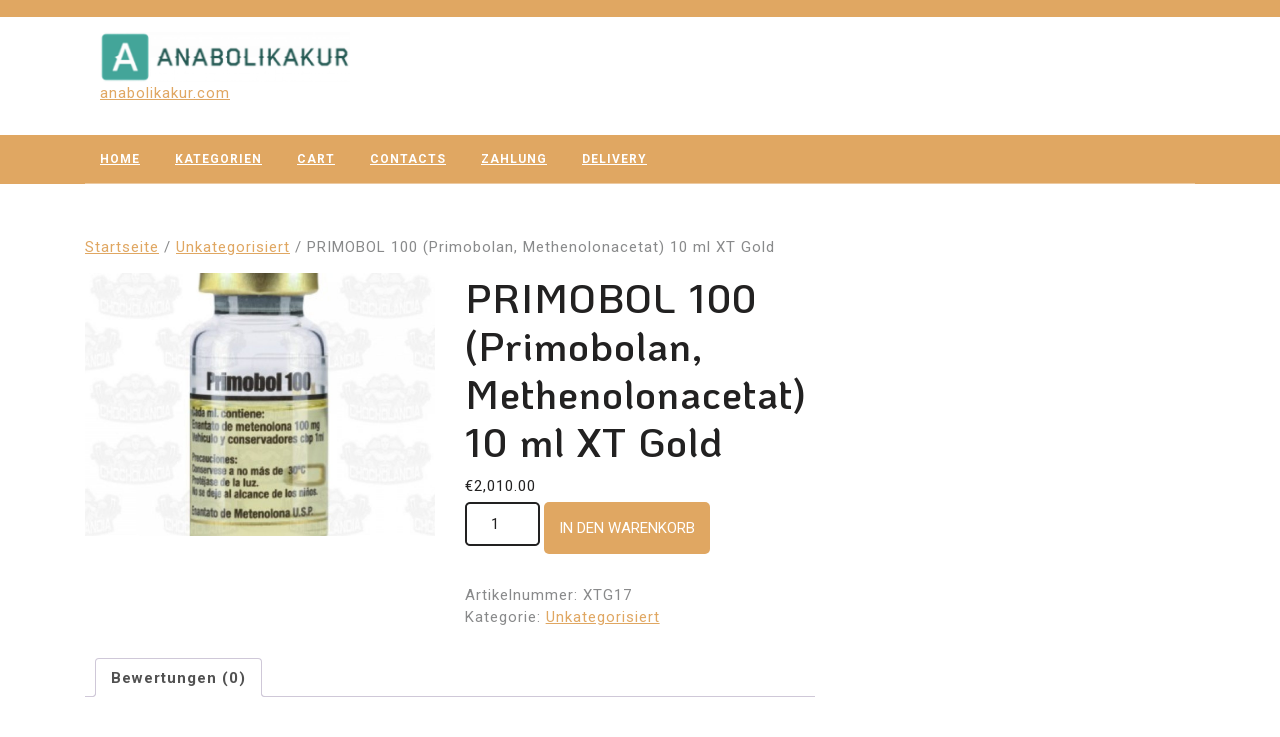

--- FILE ---
content_type: text/html; charset=UTF-8
request_url: https://anabolikakur.com/product/primobol-100-primobolan-methenolonacetat-10-ml-xt-gold/
body_size: 12282
content:
<!DOCTYPE html>
<html lang="de">
<head>
  <meta charset="UTF-8">
  <meta name="viewport" content="width=device-width">
  <meta name='robots' content='index, follow, max-image-preview:large, max-snippet:-1, max-video-preview:-1' />

	<title>PRIMOBOL 100 (Primobolan, Methenolonacetat) 10 ml XT Gold kaufen im Deutschlandpreis 2010.00 Euro</title>
	<meta name="description" content="PRIMOBOL 100 (Primobolan, Methenolonacetat) 10 ml XT Gold Deutschland kaufen ⭐️ PRIMOBOL 100 (Primobolan, Methenolonacetat) 10 ml XT Gold Preis von 2010.00 Euro ☝ Anweisung zur Droge ⭐ Dosierung ⭐ Eine Qualitätsgarantie" />
	<link rel="canonical" href="https://anabolikakur.com/product/primobol-100-primobolan-methenolonacetat-10-ml-xt-gold/" />
	<meta property="og:locale" content="de_DE" />
	<meta property="og:type" content="article" />
	<meta property="og:title" content="PRIMOBOL 100 (Primobolan, Methenolonacetat) 10 ml XT Gold kaufen im Deutschlandpreis 2010.00 Euro" />
	<meta property="og:description" content="PRIMOBOL 100 (Primobolan, Methenolonacetat) 10 ml XT Gold Deutschland kaufen ⭐️ PRIMOBOL 100 (Primobolan, Methenolonacetat) 10 ml XT Gold Preis von 2010.00 Euro ☝ Anweisung zur Droge ⭐ Dosierung ⭐ Eine Qualitätsgarantie" />
	<meta property="og:url" content="https://anabolikakur.com/product/primobol-100-primobolan-methenolonacetat-10-ml-xt-gold/" />
	<meta property="og:site_name" content="anabolikakur.com" />
	<meta property="article:modified_time" content="2024-06-03T10:00:48+00:00" />
	<meta property="og:image" content="https://anabolikakur.com/wp-content/uploads/2024/06/primobol-100-xt-gold-chocholandia-ciclos-o-anabolicos-anabolicos-aumentar-masa-muscular-aumentar-volumen-primobolan-metenolona-acetato-xt-gold-600x315w.jpg" />
	<meta property="og:image:width" content="600" />
	<meta property="og:image:height" content="315" />
	<meta property="og:image:type" content="image/jpeg" />
	<meta name="twitter:card" content="summary_large_image" />


<link rel='dns-prefetch' href='//fonts.googleapis.com' />
<link rel='stylesheet' id='wp-block-library-css' href='https://anabolikakur.com/wp-includes/css/dist/block-library/style.min.css' type='text/css' media='all' />
<style id='wp-block-library-theme-inline-css' type='text/css'>
.wp-block-audio :where(figcaption){color:#555;font-size:13px;text-align:center}.is-dark-theme .wp-block-audio :where(figcaption){color:#ffffffa6}.wp-block-audio{margin:0 0 1em}.wp-block-code{border:1px solid #ccc;border-radius:4px;font-family:Menlo,Consolas,monaco,monospace;padding:.8em 1em}.wp-block-embed :where(figcaption){color:#555;font-size:13px;text-align:center}.is-dark-theme .wp-block-embed :where(figcaption){color:#ffffffa6}.wp-block-embed{margin:0 0 1em}.blocks-gallery-caption{color:#555;font-size:13px;text-align:center}.is-dark-theme .blocks-gallery-caption{color:#ffffffa6}:root :where(.wp-block-image figcaption){color:#555;font-size:13px;text-align:center}.is-dark-theme :root :where(.wp-block-image figcaption){color:#ffffffa6}.wp-block-image{margin:0 0 1em}.wp-block-pullquote{border-bottom:4px solid;border-top:4px solid;color:currentColor;margin-bottom:1.75em}.wp-block-pullquote cite,.wp-block-pullquote footer,.wp-block-pullquote__citation{color:currentColor;font-size:.8125em;font-style:normal;text-transform:uppercase}.wp-block-quote{border-left:.25em solid;margin:0 0 1.75em;padding-left:1em}.wp-block-quote cite,.wp-block-quote footer{color:currentColor;font-size:.8125em;font-style:normal;position:relative}.wp-block-quote.has-text-align-right{border-left:none;border-right:.25em solid;padding-left:0;padding-right:1em}.wp-block-quote.has-text-align-center{border:none;padding-left:0}.wp-block-quote.is-large,.wp-block-quote.is-style-large,.wp-block-quote.is-style-plain{border:none}.wp-block-search .wp-block-search__label{font-weight:700}.wp-block-search__button{border:1px solid #ccc;padding:.375em .625em}:where(.wp-block-group.has-background){padding:1.25em 2.375em}.wp-block-separator.has-css-opacity{opacity:.4}.wp-block-separator{border:none;border-bottom:2px solid;margin-left:auto;margin-right:auto}.wp-block-separator.has-alpha-channel-opacity{opacity:1}.wp-block-separator:not(.is-style-wide):not(.is-style-dots){width:100px}.wp-block-separator.has-background:not(.is-style-dots){border-bottom:none;height:1px}.wp-block-separator.has-background:not(.is-style-wide):not(.is-style-dots){height:2px}.wp-block-table{margin:0 0 1em}.wp-block-table td,.wp-block-table th{word-break:normal}.wp-block-table :where(figcaption){color:#555;font-size:13px;text-align:center}.is-dark-theme .wp-block-table :where(figcaption){color:#ffffffa6}.wp-block-video :where(figcaption){color:#555;font-size:13px;text-align:center}.is-dark-theme .wp-block-video :where(figcaption){color:#ffffffa6}.wp-block-video{margin:0 0 1em}:root :where(.wp-block-template-part.has-background){margin-bottom:0;margin-top:0;padding:1.25em 2.375em}
</style>
<link rel='stylesheet' id='wpforms-gutenberg-form-selector-css' href='https://anabolikakur.com/wp-content/plugins/wpforms-lite/assets/css/wpforms-full.min.css' type='text/css' media='all' />
<style id='classic-theme-styles-inline-css' type='text/css'>
/*! This file is auto-generated */
.wp-block-button__link{color:#fff;background-color:#32373c;border-radius:9999px;box-shadow:none;text-decoration:none;padding:calc(.667em + 2px) calc(1.333em + 2px);font-size:1.125em}.wp-block-file__button{background:#32373c;color:#fff;text-decoration:none}
</style>
<style id='global-styles-inline-css' type='text/css'>
:root{--wp--preset--aspect-ratio--square: 1;--wp--preset--aspect-ratio--4-3: 4/3;--wp--preset--aspect-ratio--3-4: 3/4;--wp--preset--aspect-ratio--3-2: 3/2;--wp--preset--aspect-ratio--2-3: 2/3;--wp--preset--aspect-ratio--16-9: 16/9;--wp--preset--aspect-ratio--9-16: 9/16;--wp--preset--color--black: #000000;--wp--preset--color--cyan-bluish-gray: #abb8c3;--wp--preset--color--white: #ffffff;--wp--preset--color--pale-pink: #f78da7;--wp--preset--color--vivid-red: #cf2e2e;--wp--preset--color--luminous-vivid-orange: #ff6900;--wp--preset--color--luminous-vivid-amber: #fcb900;--wp--preset--color--light-green-cyan: #7bdcb5;--wp--preset--color--vivid-green-cyan: #00d084;--wp--preset--color--pale-cyan-blue: #8ed1fc;--wp--preset--color--vivid-cyan-blue: #0693e3;--wp--preset--color--vivid-purple: #9b51e0;--wp--preset--gradient--vivid-cyan-blue-to-vivid-purple: linear-gradient(135deg,rgba(6,147,227,1) 0%,rgb(155,81,224) 100%);--wp--preset--gradient--light-green-cyan-to-vivid-green-cyan: linear-gradient(135deg,rgb(122,220,180) 0%,rgb(0,208,130) 100%);--wp--preset--gradient--luminous-vivid-amber-to-luminous-vivid-orange: linear-gradient(135deg,rgba(252,185,0,1) 0%,rgba(255,105,0,1) 100%);--wp--preset--gradient--luminous-vivid-orange-to-vivid-red: linear-gradient(135deg,rgba(255,105,0,1) 0%,rgb(207,46,46) 100%);--wp--preset--gradient--very-light-gray-to-cyan-bluish-gray: linear-gradient(135deg,rgb(238,238,238) 0%,rgb(169,184,195) 100%);--wp--preset--gradient--cool-to-warm-spectrum: linear-gradient(135deg,rgb(74,234,220) 0%,rgb(151,120,209) 20%,rgb(207,42,186) 40%,rgb(238,44,130) 60%,rgb(251,105,98) 80%,rgb(254,248,76) 100%);--wp--preset--gradient--blush-light-purple: linear-gradient(135deg,rgb(255,206,236) 0%,rgb(152,150,240) 100%);--wp--preset--gradient--blush-bordeaux: linear-gradient(135deg,rgb(254,205,165) 0%,rgb(254,45,45) 50%,rgb(107,0,62) 100%);--wp--preset--gradient--luminous-dusk: linear-gradient(135deg,rgb(255,203,112) 0%,rgb(199,81,192) 50%,rgb(65,88,208) 100%);--wp--preset--gradient--pale-ocean: linear-gradient(135deg,rgb(255,245,203) 0%,rgb(182,227,212) 50%,rgb(51,167,181) 100%);--wp--preset--gradient--electric-grass: linear-gradient(135deg,rgb(202,248,128) 0%,rgb(113,206,126) 100%);--wp--preset--gradient--midnight: linear-gradient(135deg,rgb(2,3,129) 0%,rgb(40,116,252) 100%);--wp--preset--font-size--small: 13px;--wp--preset--font-size--medium: 20px;--wp--preset--font-size--large: 36px;--wp--preset--font-size--x-large: 42px;--wp--preset--font-family--inter: "Inter", sans-serif;--wp--preset--font-family--cardo: Cardo;--wp--preset--spacing--20: 0.44rem;--wp--preset--spacing--30: 0.67rem;--wp--preset--spacing--40: 1rem;--wp--preset--spacing--50: 1.5rem;--wp--preset--spacing--60: 2.25rem;--wp--preset--spacing--70: 3.38rem;--wp--preset--spacing--80: 5.06rem;--wp--preset--shadow--natural: 6px 6px 9px rgba(0, 0, 0, 0.2);--wp--preset--shadow--deep: 12px 12px 50px rgba(0, 0, 0, 0.4);--wp--preset--shadow--sharp: 6px 6px 0px rgba(0, 0, 0, 0.2);--wp--preset--shadow--outlined: 6px 6px 0px -3px rgba(255, 255, 255, 1), 6px 6px rgba(0, 0, 0, 1);--wp--preset--shadow--crisp: 6px 6px 0px rgba(0, 0, 0, 1);}:where(.is-layout-flex){gap: 0.5em;}:where(.is-layout-grid){gap: 0.5em;}body .is-layout-flex{display: flex;}.is-layout-flex{flex-wrap: wrap;align-items: center;}.is-layout-flex > :is(*, div){margin: 0;}body .is-layout-grid{display: grid;}.is-layout-grid > :is(*, div){margin: 0;}:where(.wp-block-columns.is-layout-flex){gap: 2em;}:where(.wp-block-columns.is-layout-grid){gap: 2em;}:where(.wp-block-post-template.is-layout-flex){gap: 1.25em;}:where(.wp-block-post-template.is-layout-grid){gap: 1.25em;}.has-black-color{color: var(--wp--preset--color--black) !important;}.has-cyan-bluish-gray-color{color: var(--wp--preset--color--cyan-bluish-gray) !important;}.has-white-color{color: var(--wp--preset--color--white) !important;}.has-pale-pink-color{color: var(--wp--preset--color--pale-pink) !important;}.has-vivid-red-color{color: var(--wp--preset--color--vivid-red) !important;}.has-luminous-vivid-orange-color{color: var(--wp--preset--color--luminous-vivid-orange) !important;}.has-luminous-vivid-amber-color{color: var(--wp--preset--color--luminous-vivid-amber) !important;}.has-light-green-cyan-color{color: var(--wp--preset--color--light-green-cyan) !important;}.has-vivid-green-cyan-color{color: var(--wp--preset--color--vivid-green-cyan) !important;}.has-pale-cyan-blue-color{color: var(--wp--preset--color--pale-cyan-blue) !important;}.has-vivid-cyan-blue-color{color: var(--wp--preset--color--vivid-cyan-blue) !important;}.has-vivid-purple-color{color: var(--wp--preset--color--vivid-purple) !important;}.has-black-background-color{background-color: var(--wp--preset--color--black) !important;}.has-cyan-bluish-gray-background-color{background-color: var(--wp--preset--color--cyan-bluish-gray) !important;}.has-white-background-color{background-color: var(--wp--preset--color--white) !important;}.has-pale-pink-background-color{background-color: var(--wp--preset--color--pale-pink) !important;}.has-vivid-red-background-color{background-color: var(--wp--preset--color--vivid-red) !important;}.has-luminous-vivid-orange-background-color{background-color: var(--wp--preset--color--luminous-vivid-orange) !important;}.has-luminous-vivid-amber-background-color{background-color: var(--wp--preset--color--luminous-vivid-amber) !important;}.has-light-green-cyan-background-color{background-color: var(--wp--preset--color--light-green-cyan) !important;}.has-vivid-green-cyan-background-color{background-color: var(--wp--preset--color--vivid-green-cyan) !important;}.has-pale-cyan-blue-background-color{background-color: var(--wp--preset--color--pale-cyan-blue) !important;}.has-vivid-cyan-blue-background-color{background-color: var(--wp--preset--color--vivid-cyan-blue) !important;}.has-vivid-purple-background-color{background-color: var(--wp--preset--color--vivid-purple) !important;}.has-black-border-color{border-color: var(--wp--preset--color--black) !important;}.has-cyan-bluish-gray-border-color{border-color: var(--wp--preset--color--cyan-bluish-gray) !important;}.has-white-border-color{border-color: var(--wp--preset--color--white) !important;}.has-pale-pink-border-color{border-color: var(--wp--preset--color--pale-pink) !important;}.has-vivid-red-border-color{border-color: var(--wp--preset--color--vivid-red) !important;}.has-luminous-vivid-orange-border-color{border-color: var(--wp--preset--color--luminous-vivid-orange) !important;}.has-luminous-vivid-amber-border-color{border-color: var(--wp--preset--color--luminous-vivid-amber) !important;}.has-light-green-cyan-border-color{border-color: var(--wp--preset--color--light-green-cyan) !important;}.has-vivid-green-cyan-border-color{border-color: var(--wp--preset--color--vivid-green-cyan) !important;}.has-pale-cyan-blue-border-color{border-color: var(--wp--preset--color--pale-cyan-blue) !important;}.has-vivid-cyan-blue-border-color{border-color: var(--wp--preset--color--vivid-cyan-blue) !important;}.has-vivid-purple-border-color{border-color: var(--wp--preset--color--vivid-purple) !important;}.has-vivid-cyan-blue-to-vivid-purple-gradient-background{background: var(--wp--preset--gradient--vivid-cyan-blue-to-vivid-purple) !important;}.has-light-green-cyan-to-vivid-green-cyan-gradient-background{background: var(--wp--preset--gradient--light-green-cyan-to-vivid-green-cyan) !important;}.has-luminous-vivid-amber-to-luminous-vivid-orange-gradient-background{background: var(--wp--preset--gradient--luminous-vivid-amber-to-luminous-vivid-orange) !important;}.has-luminous-vivid-orange-to-vivid-red-gradient-background{background: var(--wp--preset--gradient--luminous-vivid-orange-to-vivid-red) !important;}.has-very-light-gray-to-cyan-bluish-gray-gradient-background{background: var(--wp--preset--gradient--very-light-gray-to-cyan-bluish-gray) !important;}.has-cool-to-warm-spectrum-gradient-background{background: var(--wp--preset--gradient--cool-to-warm-spectrum) !important;}.has-blush-light-purple-gradient-background{background: var(--wp--preset--gradient--blush-light-purple) !important;}.has-blush-bordeaux-gradient-background{background: var(--wp--preset--gradient--blush-bordeaux) !important;}.has-luminous-dusk-gradient-background{background: var(--wp--preset--gradient--luminous-dusk) !important;}.has-pale-ocean-gradient-background{background: var(--wp--preset--gradient--pale-ocean) !important;}.has-electric-grass-gradient-background{background: var(--wp--preset--gradient--electric-grass) !important;}.has-midnight-gradient-background{background: var(--wp--preset--gradient--midnight) !important;}.has-small-font-size{font-size: var(--wp--preset--font-size--small) !important;}.has-medium-font-size{font-size: var(--wp--preset--font-size--medium) !important;}.has-large-font-size{font-size: var(--wp--preset--font-size--large) !important;}.has-x-large-font-size{font-size: var(--wp--preset--font-size--x-large) !important;}
:where(.wp-block-post-template.is-layout-flex){gap: 1.25em;}:where(.wp-block-post-template.is-layout-grid){gap: 1.25em;}
:where(.wp-block-columns.is-layout-flex){gap: 2em;}:where(.wp-block-columns.is-layout-grid){gap: 2em;}
:root :where(.wp-block-pullquote){font-size: 1.5em;line-height: 1.6;}
</style>
<link rel='stylesheet' id='woocommerce-layout-css' href='https://anabolikakur.com/wp-content/plugins/woocommerce/assets/css/woocommerce-layout.css' type='text/css' media='all' />
<link rel='stylesheet' id='woocommerce-smallscreen-css' href='https://anabolikakur.com/wp-content/plugins/woocommerce/assets/css/woocommerce-smallscreen.css' type='text/css' media='only screen and (max-width: 768px)' />
<link rel='stylesheet' id='woocommerce-general-css' href='https://anabolikakur.com/wp-content/plugins/woocommerce/assets/css/woocommerce.css' type='text/css' media='all' />
<style id='woocommerce-inline-inline-css' type='text/css'>
.woocommerce form .form-row .required { visibility: visible; }
</style>
<link rel='stylesheet' id='woosb-frontend-css' href='https://anabolikakur.com/wp-content/plugins/woo-product-bundle-premium/assets/css/frontend.css' type='text/css' media='all' />
<link rel='stylesheet' id='lawyer-hub-fonts-css' href='//fonts.googleapis.com/css?family=KoHo%3Aital%2Cwght%400%2C200%3B0%2C300%3B0%2C400%3B0%2C500%3B0%2C600%3B0%2C700%3B1%2C200%3B1%2C300%3B1%2C400%3B1%2C500%3B1%2C600%3B1%2C700%7CRoboto%3Aital%2Cwght%400%2C100%3B0%2C300%3B0%2C400%3B0%2C500%3B0%2C700%3B0%2C900%3B1%2C100%3B1%2C300%3B1%2C400%3B1%2C500%3B1%2C700%3B1%2C900' type='text/css' media='all' />
<link rel='stylesheet' id='bootstrap-css-css' href='https://anabolikakur.com/wp-content/themes/lawyer-hub/assets/css/bootstrap.css' type='text/css' media='all' />
<link rel='stylesheet' id='lawyer-hub-style-css' href='https://anabolikakur.com/wp-content/themes/lawyer-hub/style.css' type='text/css' media='all' />
<style id='lawyer-hub-style-inline-css' type='text/css'>
body{max-width: 100%;}#return-to-top{right: 20px;}
</style>
<link rel='stylesheet' id='lawyer-hub-block-style-css' href='https://anabolikakur.com/wp-content/themes/lawyer-hub/assets/css/blocks.css' type='text/css' media='all' />
<link rel='stylesheet' id='fontawesome-css-css' href='https://anabolikakur.com/wp-content/themes/lawyer-hub/assets/css/fontawesome-all.css' type='text/css' media='all' />
<link rel='stylesheet' id='flexible-shipping-free-shipping-css' href='https://anabolikakur.com/wp-content/plugins/flexible-shipping/assets/dist/css/free-shipping.css' type='text/css' media='all' />
<script type="text/javascript" src="https://anabolikakur.com/wp-includes/js/jquery/jquery.min.js" id="jquery-core-js"></script>
<script type="text/javascript" src="https://anabolikakur.com/wp-includes/js/jquery/jquery-migrate.min.js" id="jquery-migrate-js"></script>
<script type="text/javascript" src="https://anabolikakur.com/wp-content/plugins/woocommerce/assets/js/jquery-blockui/jquery.blockUI.min.js" id="jquery-blockui-js" defer="defer" data-wp-strategy="defer"></script>
<script type="text/javascript" id="wc-add-to-cart-js-extra">
/* <![CDATA[ */
var wc_add_to_cart_params = {"ajax_url":"\/wp-admin\/admin-ajax.php","wc_ajax_url":"\/?wc-ajax=%%endpoint%%","i18n_view_cart":"Warenkorb anzeigen","cart_url":"https:\/\/anabolikakur.com\/cart\/","is_cart":"","cart_redirect_after_add":"no"};
/* ]]> */
</script>
<script type="text/javascript" src="https://anabolikakur.com/wp-content/plugins/woocommerce/assets/js/frontend/add-to-cart.min.js" id="wc-add-to-cart-js" defer="defer" data-wp-strategy="defer"></script>
<script type="text/javascript" id="wc-single-product-js-extra">
/* <![CDATA[ */
var wc_single_product_params = {"i18n_required_rating_text":"Bitte w\u00e4hle eine Bewertung","review_rating_required":"yes","flexslider":{"rtl":false,"animation":"slide","smoothHeight":true,"directionNav":false,"controlNav":"thumbnails","slideshow":false,"animationSpeed":500,"animationLoop":false,"allowOneSlide":false},"zoom_enabled":"","zoom_options":[],"photoswipe_enabled":"","photoswipe_options":{"shareEl":false,"closeOnScroll":false,"history":false,"hideAnimationDuration":0,"showAnimationDuration":0},"flexslider_enabled":""};
/* ]]> */
</script>
<script type="text/javascript" src="https://anabolikakur.com/wp-content/plugins/woocommerce/assets/js/frontend/single-product.min.js" id="wc-single-product-js" defer="defer" data-wp-strategy="defer"></script>
<script type="text/javascript" src="https://anabolikakur.com/wp-content/plugins/woocommerce/assets/js/js-cookie/js.cookie.min.js" id="js-cookie-js" defer="defer" data-wp-strategy="defer"></script>
<script type="text/javascript" id="woocommerce-js-extra">
/* <![CDATA[ */
var woocommerce_params = {"ajax_url":"\/wp-admin\/admin-ajax.php","wc_ajax_url":"\/?wc-ajax=%%endpoint%%"};
/* ]]> */
</script>
<script type="text/javascript" src="https://anabolikakur.com/wp-content/plugins/woocommerce/assets/js/frontend/woocommerce.min.js" id="woocommerce-js" defer="defer" data-wp-strategy="defer"></script>
<script type="text/javascript" src="https://anabolikakur.com/wp-content/themes/lawyer-hub/assets/js/lawyer-hub-custom-superfish.js" id="lawyer-hub-custom-scripts-superfish-js"></script>
<script type="text/javascript" src="https://anabolikakur.com/wp-content/themes/lawyer-hub/assets/js/bootstrap.js" id="bootstrap-js-js"></script>
<script type="text/javascript" src="https://anabolikakur.com/wp-content/themes/lawyer-hub/assets/js/lawyer-hub-custom.js" id="lawyer-hub-custom-scripts-js"></script>
<script type="text/javascript" src="https://anabolikakur.com/wp-content/themes/lawyer-hub/assets/js/focus-nav.js" id="lawyer-hub-focus-nav-js"></script>
<link rel="https://api.w.org/" href="https://anabolikakur.com/wp-json/" /><link rel="alternate" title="JSON" type="application/json" href="https://anabolikakur.com/wp-json/wp/v2/product/2417" /><link rel="alternate" title="oEmbed (JSON)" type="application/json+oembed" href="https://anabolikakur.com/wp-json/oembed/1.0/embed?url=https%3A%2F%2Fanabolikakur.com%2Fproduct%2Fprimobol-100-primobolan-methenolonacetat-10-ml-xt-gold%2F" />
<link rel="alternate" title="oEmbed (XML)" type="text/xml+oembed" href="https://anabolikakur.com/wp-json/oembed/1.0/embed?url=https%3A%2F%2Fanabolikakur.com%2Fproduct%2Fprimobol-100-primobolan-methenolonacetat-10-ml-xt-gold%2F&#038;format=xml" />
<style>.pseudo-clearfy-link { color: #008acf; cursor: pointer;}.pseudo-clearfy-link:hover { text-decoration: none;}</style><!-- Fathom - beautiful, simple website analytics -->
<script src="https://cdn.usefathom.com/script.js" data-site="HCJUJEGT" defer></script>
<!-- / Fathom -->            <script type="text/javascript">
                window.helpcrunchSettings = {
  organization: 'store24',
  appId: '8035fbff-a105-4082-b3ab-26004c2a9abc',
};
            </script>

            <script type="text/javascript">
              (function(w,d){var hS=w.helpcrunchSettings;if(!hS||!hS.organization){return;}var widgetSrc='https://embed.helpcrunch.com/sdk.js';w.HelpCrunch=function(){w.HelpCrunch.q.push(arguments)};w.HelpCrunch.q=[];function r(){if (d.querySelector('script[src="' + widgetSrc + '"')) { return; }var s=d.createElement('script');s.async=1;s.type='text/javascript';s.src=widgetSrc;(d.body||d.head).appendChild(s);}if(d.readyState === 'complete'||hS.loadImmediately){r();} else if(w.attachEvent){w.attachEvent('onload',r)}else{w.addEventListener('load',r,false)}})(window, document);
            </script>
            <style type='text/css' media='all'>		img.custom-logo{
		    width: 250px;
		    max-width: 100%;
		}
	</style>	<noscript><style>.woocommerce-product-gallery{ opacity: 1 !important; }</style></noscript>
	
<!-- Schema & Structured Data For WP v1.9.103 - -->
<script type="application/ld+json" class="saswp-schema-markup-output">
[{"@context":"https://schema.org","@graph":[{"@context":"https://schema.org","@type":"SiteNavigationElement","@id":"https://anabolikakur.com/#Menu 1","name":"Home","url":"https://anabolikakur.com/"},{"@context":"https://schema.org","@type":"SiteNavigationElement","@id":"https://anabolikakur.com/#Menu 1","name":"Kategorien","url":"https://anabolikakur.com/==+а"},{"@context":"https://schema.org","@type":"SiteNavigationElement","@id":"https://anabolikakur.com/#Menu 1","name":"injizierbare Steroide","url":"https://anabolikakur.com/product-category/injizierbare-steroide/"},{"@context":"https://schema.org","@type":"SiteNavigationElement","@id":"https://anabolikakur.com/#Menu 1","name":"orale Steroide","url":"https://anabolikakur.com/product-category/orale-steroide/"},{"@context":"https://schema.org","@type":"SiteNavigationElement","@id":"https://anabolikakur.com/#Menu 1","name":"Anti-Östrogen","url":"https://anabolikakur.com/product-category/anti-strogen/"},{"@context":"https://schema.org","@type":"SiteNavigationElement","@id":"https://anabolikakur.com/#Menu 1","name":"Haut","url":"https://anabolikakur.com/product-category/haut/"},{"@context":"https://schema.org","@type":"SiteNavigationElement","@id":"https://anabolikakur.com/#Menu 1","name":"sexuelle Gesundheit","url":"https://anabolikakur.com/product-category/sexuelle-gesundheit/"},{"@context":"https://schema.org","@type":"SiteNavigationElement","@id":"https://anabolikakur.com/#Menu 1","name":"Hormone und Peptide","url":"https://anabolikakur.com/product-category/hormone-und-peptide/"},{"@context":"https://schema.org","@type":"SiteNavigationElement","@id":"https://anabolikakur.com/#Menu 1","name":"Gewichtsverlust","url":"https://anabolikakur.com/product-category/gewichtsverlust/"},{"@context":"https://schema.org","@type":"SiteNavigationElement","@id":"https://anabolikakur.com/#Menu 1","name":"Haarverlust","url":"https://anabolikakur.com/product-category/haarverlust/"},{"@context":"https://schema.org","@type":"SiteNavigationElement","@id":"https://anabolikakur.com/#Menu 1","name":"PCT","url":"https://anabolikakur.com/product-category/pct/"},{"@context":"https://schema.org","@type":"SiteNavigationElement","@id":"https://anabolikakur.com/#Menu 1","name":"Gel","url":"https://anabolikakur.com/product-category/gel/"},{"@context":"https://schema.org","@type":"SiteNavigationElement","@id":"https://anabolikakur.com/#Menu 1","name":"Cart","url":"https://anabolikakur.com/cart/"},{"@context":"https://schema.org","@type":"SiteNavigationElement","@id":"https://anabolikakur.com/#Menu 1","name":"Contacts","url":"https://anabolikakur.com/contacts/"},{"@context":"https://schema.org","@type":"SiteNavigationElement","@id":"https://anabolikakur.com/#Menu 1","name":"Zahlung","url":"https://anabolikakur.com/zahlung/"},{"@context":"https://schema.org","@type":"SiteNavigationElement","@id":"https://anabolikakur.com/#Menu 1","name":"Delivery","url":"https://anabolikakur.com/delivery/"}]},

{"@context":"https://schema.org","@type":"BreadcrumbList","@id":"https://anabolikakur.com/product/primobol-100-primobolan-methenolonacetat-10-ml-xt-gold/#breadcrumb","itemListElement":[{"@type":"ListItem","position":1,"item":{"@id":"https://anabolikakur.com","name":"anabolikakur.com"}},{"@type":"ListItem","position":2,"item":{"@id":"https://anabolikakur.com/shop/","name":"Produkte"}},{"@type":"ListItem","position":3,"item":{"@id":"https://anabolikakur.com/product-category/unkategorisiert/","name":"Unkategorisiert"}},{"@type":"ListItem","position":4,"item":{"@id":"https://anabolikakur.com/product/primobol-100-primobolan-methenolonacetat-10-ml-xt-gold/","name":"PRIMOBOL 100 (Primobolan, Methenolonacetat) 10 ml XT Gold"}}]},

{"@context":"https://schema.org","@type":"Product","@id":"https://anabolikakur.com/product/primobol-100-primobolan-methenolonacetat-10-ml-xt-gold/#Product","url":"https://anabolikakur.com/product/primobol-100-primobolan-methenolonacetat-10-ml-xt-gold/","name":"PRIMOBOL 100 (Primobolan, Methenolonacetat) 10 ml XT Gold","sku":"XTG17","description":"","offers":{"@type":"Offer","availability":"https://schema.org/InStock","price":"2010","priceCurrency":"EUR","url":"https://anabolikakur.com/product/primobol-100-primobolan-methenolonacetat-10-ml-xt-gold/","priceValidUntil":"2025-06-03T07:00:48+00:00"},"mpn":"2417","brand":{"@type":"Brand","name":"anabolikakur.com"},"aggregateRating":{"@type":"AggregateRating","ratingValue":"5","reviewCount":1},"review":[{"@type":"Review","author":{"@type":"Person","name":"admin"},"datePublished":"2024-06-03T10:00:44+03:00","description":"","reviewRating":{"@type":"Rating","bestRating":"5","ratingValue":"5","worstRating":"1"}}],"image":[{"@type":"ImageObject","@id":"https://anabolikakur.com/product/primobol-100-primobolan-methenolonacetat-10-ml-xt-gold/#primaryimage","url":"https://anabolikakur.com/wp-content/uploads/2024/06/primobol-100-xt-gold-chocholandia-ciclos-o-anabolicos-anabolicos-aumentar-masa-muscular-aumentar-volumen-primobolan-metenolona-acetato-xt-gold-600x315w.jpg","width":"1200","height":"900"},{"@type":"ImageObject","url":"https://anabolikakur.com/wp-content/uploads/2024/06/primobol-100-xt-gold-chocholandia-ciclos-o-anabolicos-anabolicos-aumentar-masa-muscular-aumentar-volumen-primobolan-metenolona-acetato-xt-gold-600x315w-1200x720.jpg","width":"1200","height":"720"},{"@type":"ImageObject","url":"https://anabolikakur.com/wp-content/uploads/2024/06/primobol-100-xt-gold-chocholandia-ciclos-o-anabolicos-anabolicos-aumentar-masa-muscular-aumentar-volumen-primobolan-metenolona-acetato-xt-gold-600x315w-1200x675.jpg","width":"1200","height":"675"}]}]
</script>

<style id='wp-fonts-local' type='text/css'>
@font-face{font-family:Inter;font-style:normal;font-weight:300 900;font-display:fallback;src:url('https://anabolikakur.com/wp-content/plugins/woocommerce/assets/fonts/Inter-VariableFont_slnt,wght.woff2') format('woff2');font-stretch:normal;}
@font-face{font-family:Cardo;font-style:normal;font-weight:400;font-display:fallback;src:url('https://anabolikakur.com/wp-content/plugins/woocommerce/assets/fonts/cardo_normal_400.woff2') format('woff2');}
</style>
<link rel="icon" href="https://anabolikakur.com/wp-content/uploads/logos/cropped-logo-9680566-1-32x32.png" sizes="32x32" />
<link rel="icon" href="https://anabolikakur.com/wp-content/uploads/logos/cropped-logo-9680566-1-192x192.png" sizes="192x192" />
<link rel="apple-touch-icon" href="https://anabolikakur.com/wp-content/uploads/logos/cropped-logo-9680566-1-180x180.png" />
<meta name="msapplication-TileImage" content="https://anabolikakur.com/wp-content/uploads/logos/cropped-logo-9680566-1-270x270.png" />
		<style type="text/css" id="wp-custom-css">
			.vmcstyle{
    height: 150px!important;
		width: auto!important;
}		</style>
		</head>

<body class="product-template-default single single-product postid-2417 wp-custom-logo wp-embed-responsive theme-lawyer-hub woocommerce woocommerce-page woocommerce-no-js">



<header role="banner">
	<a class="screen-reader-text skip-link" href="#tp_content">Skip to content</a>
	<div class="header-box">
		
<div class="top-header py-2">
  <div class="container">
    <div class="row">
      <div class="col-lg-8 col-md-8 align-self-center">
              </div>
      <div class="col-lg-4 col-md-4 align-self-center text-md-right text-center">
              </div>
    </div>
  </div>
</div>

<div class="container">
  <div class="headerbox">
    <div class="row">
      <div class="col-lg-4 col-md-12 col-sm-12 align-self-center">
                  <div class="logo mb-md-0 text-center text-lg-left">
            <a href="https://anabolikakur.com/" class="custom-logo-link" rel="home"><img width="1242" height="250" src="https://anabolikakur.com/wp-content/uploads/logos/cropped-logo-9680566.png" class="custom-logo" alt="anabolikakur.com" decoding="async" fetchpriority="high" srcset="https://anabolikakur.com/wp-content/uploads/logos/cropped-logo-9680566.png 1242w, https://anabolikakur.com/wp-content/uploads/logos/cropped-logo-9680566-300x60.png 300w, https://anabolikakur.com/wp-content/uploads/logos/cropped-logo-9680566-1024x206.png 1024w, https://anabolikakur.com/wp-content/uploads/logos/cropped-logo-9680566-768x155.png 768w, https://anabolikakur.com/wp-content/uploads/logos/cropped-logo-9680566-600x121.png 600w" sizes="(max-width: 1242px) 100vw, 1242px" /></a>                          <p><a href="https://anabolikakur.com/" rel="home">anabolikakur.com</a></p>
                                  </div>
              </div>
      <div class="col-lg-4 col-md-5 col-sm-5 align-self-center">
              </div>
      <div class="col-lg-3 col-md-5 col-sm-5 col-9 align-self-center">
        <div class="book-tkt-btn text-center text-md-right">
                  </div>        
      </div>
      <div class="search-box col-lg-1 col-md-2 col-sm-2 col-3 align-self-center text-center text-md-right">
              </div>
    </div>
    <div class="search_outer">
      <div class="search_inner">
        

<form method="get" class="search-form" action="https://anabolikakur.com/">	
	<input type="search" id="search-form-696afac7c17f7" class="search-field" placeholder="Search &hellip;" value="" name="s" />
	<button type="submit" class="search-submit">Search</button>
</form>      </div>
    </div>
  </div>
</div>

<div class="innermenuboxupper">
	<div class="container">
		<div class="innermenubox">
			<div class="row">
				<div class="col-lg-9 col-md-5 col-sm-5 col-3 align-self-center">
												<div class="toggle-nav mobile-menu">
							<button onclick="lawyer_hub_menu_open_nav()" class="responsivetoggle"><i class="fas fa-bars"></i><span class="screen-reader-text">Open Button</span></button>
							</div>
										<div id="mySidenav" class="nav sidenav">
						<nav id="site-navigation" class="main-navigation" role="navigation" aria-label="Top Menu">
					      	<div class="main-menu clearfix"><ul id="menu-menu-1" class="clearfix mobile_nav"><li id="menu-item-16" class="menu-item menu-item-type-custom menu-item-object-custom menu-item-home menu-item-16"><a href="https://anabolikakur.com/">Home</a></li>
<li id="menu-item-482" class="menu-item menu-item-type-custom menu-item-object-custom menu-item-has-children menu-item-482"><a href="https://anabolikakur.com/==+а">Kategorien</a>
<ul class="sub-menu">
	<li id="menu-item-472" class="menu-item menu-item-type-taxonomy menu-item-object-product_cat menu-item-472"><a href="https://anabolikakur.com/product-category/injizierbare-steroide/">Injizierbare Steroide</a></li>
	<li id="menu-item-473" class="menu-item menu-item-type-taxonomy menu-item-object-product_cat menu-item-473"><a href="https://anabolikakur.com/product-category/orale-steroide/">Orale Steroide</a></li>
	<li id="menu-item-474" class="menu-item menu-item-type-taxonomy menu-item-object-product_cat menu-item-474"><a href="https://anabolikakur.com/product-category/anti-strogen/">Anti-Östrogen</a></li>
	<li id="menu-item-475" class="menu-item menu-item-type-taxonomy menu-item-object-product_cat menu-item-475"><a href="https://anabolikakur.com/product-category/haut/">Haut</a></li>
	<li id="menu-item-476" class="menu-item menu-item-type-taxonomy menu-item-object-product_cat menu-item-476"><a href="https://anabolikakur.com/product-category/sexuelle-gesundheit/">sexuelle Gesundheit</a></li>
	<li id="menu-item-477" class="menu-item menu-item-type-taxonomy menu-item-object-product_cat menu-item-477"><a href="https://anabolikakur.com/product-category/hormone-und-peptide/">Hormone und Peptide</a></li>
	<li id="menu-item-478" class="menu-item menu-item-type-taxonomy menu-item-object-product_cat menu-item-478"><a href="https://anabolikakur.com/product-category/gewichtsverlust/">Gewichtsverlust</a></li>
	<li id="menu-item-479" class="menu-item menu-item-type-taxonomy menu-item-object-product_cat menu-item-479"><a href="https://anabolikakur.com/product-category/haarverlust/">Haarverlust</a></li>
	<li id="menu-item-480" class="menu-item menu-item-type-taxonomy menu-item-object-product_cat menu-item-480"><a href="https://anabolikakur.com/product-category/pct/">PCT</a></li>
	<li id="menu-item-481" class="menu-item menu-item-type-taxonomy menu-item-object-product_cat menu-item-481"><a href="https://anabolikakur.com/product-category/gel/">Gel</a></li>
</ul>
</li>
<li id="menu-item-17" class="menu-item menu-item-type-post_type menu-item-object-page menu-item-17"><a href="https://anabolikakur.com/cart/">Cart</a></li>
<li id="menu-item-19" class="menu-item menu-item-type-post_type menu-item-object-page menu-item-19"><a href="https://anabolikakur.com/contacts/">Contacts</a></li>
<li id="menu-item-470" class="menu-item menu-item-type-post_type menu-item-object-page menu-item-470"><a href="https://anabolikakur.com/zahlung/">Zahlung</a></li>
<li id="menu-item-471" class="menu-item menu-item-type-post_type menu-item-object-page menu-item-471"><a href="https://anabolikakur.com/delivery/">Delivery</a></li>
</ul></div>								<a href="javascript:void(0)" class="closebtn mobile-menu" onclick="lawyer_hub_menu_close_nav()"><i class="fas fa-times"></i><span class="screen-reader-text">Close Button</span></a>
						</nav>
					</div>
				</div>
				<div class="col-lg-3 col-md-7 col-sm-7 col-9 align-self-center">
					<div class="media-links text-md-right">
																																        	</div>
				</div>
			</div>
		</div>
	</div>
</div>	</div>
</header>
<main id="tp_content" role="main">
	<div class="container">
		<div class="row">
			<div class="col-lg-8 col-md-8"  >
				<div id="primary" class="content-area lawyer-hub"><main id="main" class="site-main" role="main"><nav class="woocommerce-breadcrumb" aria-label="Breadcrumb"><a href="https://anabolikakur.com">Startseite</a>&nbsp;&#47;&nbsp;<a href="https://anabolikakur.com/product-category/unkategorisiert/">Unkategorisiert</a>&nbsp;&#47;&nbsp;PRIMOBOL 100 (Primobolan, Methenolonacetat) 10 ml XT Gold</nav>
					
						<div class="woocommerce-notices-wrapper"></div><div id="product-2417" class="product type-product post-2417 status-publish first instock product_cat-unkategorisiert has-post-thumbnail shipping-taxable purchasable product-type-simple">

	<div class="woocommerce-product-gallery woocommerce-product-gallery--with-images woocommerce-product-gallery--columns-4 images" data-columns="4" style="opacity: 0; transition: opacity .25s ease-in-out;">
	<div class="woocommerce-product-gallery__wrapper">
		<div data-thumb="https://anabolikakur.com/wp-content/uploads/2024/06/primobol-100-xt-gold-chocholandia-ciclos-o-anabolicos-anabolicos-aumentar-masa-muscular-aumentar-volumen-primobolan-metenolona-acetato-xt-gold-600x315w-100x100.jpg" data-thumb-alt="" data-thumb-srcset="https://anabolikakur.com/wp-content/uploads/2024/06/primobol-100-xt-gold-chocholandia-ciclos-o-anabolicos-anabolicos-aumentar-masa-muscular-aumentar-volumen-primobolan-metenolona-acetato-xt-gold-600x315w-100x100.jpg 100w, https://anabolikakur.com/wp-content/uploads/2024/06/primobol-100-xt-gold-chocholandia-ciclos-o-anabolicos-anabolicos-aumentar-masa-muscular-aumentar-volumen-primobolan-metenolona-acetato-xt-gold-600x315w-150x150.jpg 150w, https://anabolikakur.com/wp-content/uploads/2024/06/primobol-100-xt-gold-chocholandia-ciclos-o-anabolicos-anabolicos-aumentar-masa-muscular-aumentar-volumen-primobolan-metenolona-acetato-xt-gold-600x315w-300x300.jpg 300w" class="woocommerce-product-gallery__image"><a href="https://anabolikakur.com/wp-content/uploads/2024/06/primobol-100-xt-gold-chocholandia-ciclos-o-anabolicos-anabolicos-aumentar-masa-muscular-aumentar-volumen-primobolan-metenolona-acetato-xt-gold-600x315w.jpg"><img width="600" height="315" src="https://anabolikakur.com/wp-content/uploads/2024/06/primobol-100-xt-gold-chocholandia-ciclos-o-anabolicos-anabolicos-aumentar-masa-muscular-aumentar-volumen-primobolan-metenolona-acetato-xt-gold-600x315w.jpg" class="wp-post-image" alt="" title="primobol-100-xt-gold-chocholandia-ciclos-o-anabolicos-anabolicos-aumentar-masa-muscular-aumentar-volumen-primobolan-metenolona-acetato-xt-gold-600x315w.jpg" data-caption="" data-src="https://anabolikakur.com/wp-content/uploads/2024/06/primobol-100-xt-gold-chocholandia-ciclos-o-anabolicos-anabolicos-aumentar-masa-muscular-aumentar-volumen-primobolan-metenolona-acetato-xt-gold-600x315w.jpg" data-large_image="https://anabolikakur.com/wp-content/uploads/2024/06/primobol-100-xt-gold-chocholandia-ciclos-o-anabolicos-anabolicos-aumentar-masa-muscular-aumentar-volumen-primobolan-metenolona-acetato-xt-gold-600x315w.jpg" data-large_image_width="600" data-large_image_height="315" decoding="async" srcset="https://anabolikakur.com/wp-content/uploads/2024/06/primobol-100-xt-gold-chocholandia-ciclos-o-anabolicos-anabolicos-aumentar-masa-muscular-aumentar-volumen-primobolan-metenolona-acetato-xt-gold-600x315w.jpg 600w, https://anabolikakur.com/wp-content/uploads/2024/06/primobol-100-xt-gold-chocholandia-ciclos-o-anabolicos-anabolicos-aumentar-masa-muscular-aumentar-volumen-primobolan-metenolona-acetato-xt-gold-600x315w-300x158.jpg 300w" sizes="(max-width: 600px) 100vw, 600px" /></a></div>	</div>
</div>

	<div class="summary entry-summary">
		<h1 class="product_title entry-title">PRIMOBOL 100 (Primobolan, Methenolonacetat) 10 ml XT Gold</h1><p class="price"><span class="woocommerce-Price-amount amount"><bdi><span class="woocommerce-Price-currencySymbol">&euro;</span>2,010.00</bdi></span></p>

	
	<form class="cart" action="https://anabolikakur.com/product/primobol-100-primobolan-methenolonacetat-10-ml-xt-gold/" method="post" enctype='multipart/form-data'>
		
		<div class="quantity">
		<label class="screen-reader-text" for="quantity_696afac7c59a8">PRIMOBOL 100 (Primobolan, Methenolonacetat) 10 ml XT Gold Menge</label>
	<input
		type="number"
				id="quantity_696afac7c59a8"
		class="input-text qty text"
		name="quantity"
		value="1"
		aria-label="Produktmenge"
		size="4"
		min="1"
		max=""
					step="1"
			placeholder=""
			inputmode="numeric"
			autocomplete="off"
			/>
	</div>

		<button type="submit" name="add-to-cart" value="2417" class="single_add_to_cart_button button alt">In den Warenkorb</button>

			</form>

	
<div class="product_meta">

	
	
		<span class="sku_wrapper">Artikelnummer: <span class="sku">XTG17</span></span>

	
	<span class="posted_in">Kategorie: <a href="https://anabolikakur.com/product-category/unkategorisiert/" rel="tag">Unkategorisiert</a></span>
	
	
</div>
	</div>

	
	<div class="woocommerce-tabs wc-tabs-wrapper">
		<ul class="tabs wc-tabs" role="tablist">
							<li class="reviews_tab" id="tab-title-reviews" role="tab" aria-controls="tab-reviews">
					<a href="#tab-reviews">
						Bewertungen (0)					</a>
				</li>
					</ul>
					<div class="woocommerce-Tabs-panel woocommerce-Tabs-panel--reviews panel entry-content wc-tab" id="tab-reviews" role="tabpanel" aria-labelledby="tab-title-reviews">
				<div id="reviews" class="woocommerce-Reviews">
	<div id="comments">
		<h2 class="woocommerce-Reviews-title">
			Bewertungen		</h2>

					<p class="woocommerce-noreviews">Es gibt noch keine Bewertungen.</p>
			</div>

			<div id="review_form_wrapper">
			<div id="review_form">
					<div id="respond" class="comment-respond">
		<span id="reply-title" class="comment-reply-title">Schreibe die erste Bewertung für &#8222;PRIMOBOL 100 (Primobolan, Methenolonacetat) 10 ml XT Gold&#8220; <small><a rel="nofollow" id="cancel-comment-reply-link" href="/product/primobol-100-primobolan-methenolonacetat-10-ml-xt-gold/#respond" style="display:none;">Antwort abbrechen</a></small></span><form action="https://anabolikakur.com/wp-comments-post.php" method="post" id="commentform" class="comment-form" novalidate><p class="comment-notes"><span id="email-notes">Deine E-Mail-Adresse wird nicht veröffentlicht.</span> <span class="required-field-message">Erforderliche Felder sind mit <span class="required">*</span> markiert</span></p><div class="comment-form-rating"><label for="rating">Deine Bewertung&nbsp;<span class="required">*</span></label><select name="rating" id="rating" required>
						<option value="">Bewertung&hellip;</option>
						<option value="5">Ausgezeichnet</option>
						<option value="4">Gut</option>
						<option value="3">Durchschnittlich</option>
						<option value="2">Nicht ganz schlecht</option>
						<option value="1">Sehr schlecht</option>
					</select></div><p class="comment-form-comment"><label for="comment">Deine Bewertung&nbsp;<span class="required">*</span></label><textarea id="comment" name="comment" cols="45" rows="8" required></textarea></p><p class="comment-form-author"><label for="author">Name&nbsp;<span class="required">*</span></label><input id="author" name="author" type="text" value="" size="30" required /></p>
<p class="comment-form-email"><label for="email">E-Mail&nbsp;<span class="required">*</span></label><input id="email" name="email" type="email" value="" size="30" required /></p>
<p class="comment-form-cookies-consent"><input id="wp-comment-cookies-consent" name="wp-comment-cookies-consent" type="checkbox" value="yes" /> <label for="wp-comment-cookies-consent">Meinen Namen, meine E-Mail-Adresse und meine Website in diesem Browser für die nächste Kommentierung speichern.</label></p>
<p class="form-submit"><input name="submit" type="submit" id="submit" class="submit" value="Senden" /> <input type='hidden' name='comment_post_ID' value='2417' id='comment_post_ID' />
<input type='hidden' name='comment_parent' id='comment_parent' value='0' />
</p></form>	</div><!-- #respond -->
				</div>
		</div>
	
	<div class="clear"></div>
</div>
			</div>
		
			</div>


	<section class="related products">

					<h2>Ähnliche Produkte</h2>
				
		<ul class="products columns-4">

			
					<li class="product type-product post-2422 status-publish first instock product_cat-unkategorisiert has-post-thumbnail shipping-taxable purchasable product-type-simple">
	<a href="https://anabolikakur.com/product/propionat-100-testosteronpropionat-10-ml-xt-gold/" class="woocommerce-LoopProduct-link woocommerce-loop-product__link"><img width="300" height="300" src="https://anabolikakur.com/wp-content/uploads/2024/06/propionato-100-xt-gold-chocholandia-anabolicos-aumentar-masa-muscular-aumentar-volumen-muscular-productos-para-subir-de-peso-ganar-masa-propionato-de-testosterona-xt-gold-600x315w-1-300x300.jpg" class="attachment-woocommerce_thumbnail size-woocommerce_thumbnail" alt="" decoding="async" srcset="https://anabolikakur.com/wp-content/uploads/2024/06/propionato-100-xt-gold-chocholandia-anabolicos-aumentar-masa-muscular-aumentar-volumen-muscular-productos-para-subir-de-peso-ganar-masa-propionato-de-testosterona-xt-gold-600x315w-1-300x300.jpg 300w, https://anabolikakur.com/wp-content/uploads/2024/06/propionato-100-xt-gold-chocholandia-anabolicos-aumentar-masa-muscular-aumentar-volumen-muscular-productos-para-subir-de-peso-ganar-masa-propionato-de-testosterona-xt-gold-600x315w-1-150x150.jpg 150w, https://anabolikakur.com/wp-content/uploads/2024/06/propionato-100-xt-gold-chocholandia-anabolicos-aumentar-masa-muscular-aumentar-volumen-muscular-productos-para-subir-de-peso-ganar-masa-propionato-de-testosterona-xt-gold-600x315w-1-100x100.jpg 100w" sizes="(max-width: 300px) 100vw, 300px" /><h2 class="woocommerce-loop-product__title">Propionat 100 (Testosteronpropionat) 10 ml XT Gold</h2>
	<span class="price"><span class="woocommerce-Price-amount amount"><bdi><span class="woocommerce-Price-currencySymbol">&euro;</span>900.00</bdi></span></span>
</a><a href="?add-to-cart=2422" aria-describedby="woocommerce_loop_add_to_cart_link_describedby_2422" data-quantity="1" class="button product_type_simple add_to_cart_button ajax_add_to_cart" data-product_id="2422" data-product_sku="XTG19" aria-label="In den Warenkorb legen: „Propionat 100 (Testosteronpropionat) 10 ml XT Gold“" rel="nofollow">In den Warenkorb</a><span id="woocommerce_loop_add_to_cart_link_describedby_2422" class="screen-reader-text">
	</span>
</li>

			
					<li class="product type-product post-2111 status-publish instock product_cat-unkategorisiert has-post-thumbnail shipping-taxable purchasable product-type-simple">
	<a href="https://anabolikakur.com/product/acxion-phentermine-15-mg-30-tabletten-ifa-celtics/" class="woocommerce-LoopProduct-link woocommerce-loop-product__link"><img width="300" height="300" src="https://anabolikakur.com/wp-content/uploads/2024/06/acxion-fentermina-15-mg-30-tabletas-ifa-celtics-600x315w-300x300.jpg" class="attachment-woocommerce_thumbnail size-woocommerce_thumbnail" alt="" decoding="async" srcset="https://anabolikakur.com/wp-content/uploads/2024/06/acxion-fentermina-15-mg-30-tabletas-ifa-celtics-600x315w-300x300.jpg 300w, https://anabolikakur.com/wp-content/uploads/2024/06/acxion-fentermina-15-mg-30-tabletas-ifa-celtics-600x315w-150x150.jpg 150w, https://anabolikakur.com/wp-content/uploads/2024/06/acxion-fentermina-15-mg-30-tabletas-ifa-celtics-600x315w-100x100.jpg 100w" sizes="(max-width: 300px) 100vw, 300px" /><h2 class="woocommerce-loop-product__title">Acxion (Phentermine) 15 mg 30 Tabletten Ifa Celtics</h2>
	<span class="price"><span class="woocommerce-Price-amount amount"><bdi><span class="woocommerce-Price-currencySymbol">&euro;</span>536.00</bdi></span></span>
</a><a href="?add-to-cart=2111" aria-describedby="woocommerce_loop_add_to_cart_link_describedby_2111" data-quantity="1" class="button product_type_simple add_to_cart_button ajax_add_to_cart" data-product_id="2111" data-product_sku="MP30" aria-label="In den Warenkorb legen: „Acxion (Phentermine) 15 mg 30 Tabletten Ifa Celtics“" rel="nofollow">In den Warenkorb</a><span id="woocommerce_loop_add_to_cart_link_describedby_2111" class="screen-reader-text">
	</span>
</li>

			
					<li class="product type-product post-2435 status-publish instock product_cat-unkategorisiert has-post-thumbnail shipping-taxable purchasable product-type-simple">
	<a href="https://anabolikakur.com/product/sildenafil-1-tablette-100-mg-perrigo/" class="woocommerce-LoopProduct-link woocommerce-loop-product__link"><img width="300" height="300" src="https://anabolikakur.com/wp-content/uploads/2024/06/sildenafil-1-tableta-perrigo-600x315w-300x300.jpg" class="attachment-woocommerce_thumbnail size-woocommerce_thumbnail" alt="" decoding="async" loading="lazy" srcset="https://anabolikakur.com/wp-content/uploads/2024/06/sildenafil-1-tableta-perrigo-600x315w-300x300.jpg 300w, https://anabolikakur.com/wp-content/uploads/2024/06/sildenafil-1-tableta-perrigo-600x315w-150x150.jpg 150w, https://anabolikakur.com/wp-content/uploads/2024/06/sildenafil-1-tableta-perrigo-600x315w-100x100.jpg 100w" sizes="(max-width: 300px) 100vw, 300px" /><h2 class="woocommerce-loop-product__title">Sildenafil 1 Tablette 100 mg Perrigo</h2>
	<span class="price"><span class="woocommerce-Price-amount amount"><bdi><span class="woocommerce-Price-currencySymbol">&euro;</span>10.00</bdi></span></span>
</a><a href="?add-to-cart=2435" aria-describedby="woocommerce_loop_add_to_cart_link_describedby_2435" data-quantity="1" class="button product_type_simple add_to_cart_button ajax_add_to_cart" data-product_id="2435" data-product_sku="MP52" aria-label="In den Warenkorb legen: „Sildenafil 1 Tablette 100 mg Perrigo“" rel="nofollow">In den Warenkorb</a><span id="woocommerce_loop_add_to_cart_link_describedby_2435" class="screen-reader-text">
	</span>
</li>

			
					<li class="product type-product post-2128 status-publish last instock product_cat-unkategorisiert has-post-thumbnail shipping-taxable purchasable product-type-simple">
	<a href="https://anabolikakur.com/product/butronin-methylphenidat-ritalin/" class="woocommerce-LoopProduct-link woocommerce-loop-product__link"><img width="300" height="300" src="https://anabolikakur.com/wp-content/uploads/2024/06/butronin-metilfenidato-ritalin-ifa-celtics-600x315w-300x300.jpg" class="attachment-woocommerce_thumbnail size-woocommerce_thumbnail" alt="" decoding="async" loading="lazy" srcset="https://anabolikakur.com/wp-content/uploads/2024/06/butronin-metilfenidato-ritalin-ifa-celtics-600x315w-300x300.jpg 300w, https://anabolikakur.com/wp-content/uploads/2024/06/butronin-metilfenidato-ritalin-ifa-celtics-600x315w-150x150.jpg 150w, https://anabolikakur.com/wp-content/uploads/2024/06/butronin-metilfenidato-ritalin-ifa-celtics-600x315w-100x100.jpg 100w" sizes="(max-width: 300px) 100vw, 300px" /><h2 class="woocommerce-loop-product__title">Butronin (Methylphenidat) (RITALIN)</h2>
	<span class="price"><span class="woocommerce-Price-amount amount"><bdi><span class="woocommerce-Price-currencySymbol">&euro;</span>195.00</bdi></span></span>
</a><a href="?add-to-cart=2128" aria-describedby="woocommerce_loop_add_to_cart_link_describedby_2128" data-quantity="1" class="button product_type_simple add_to_cart_button ajax_add_to_cart" data-product_id="2128" data-product_sku="MP153" aria-label="In den Warenkorb legen: „Butronin (Methylphenidat) (RITALIN)“" rel="nofollow">In den Warenkorb</a><span id="woocommerce_loop_add_to_cart_link_describedby_2128" class="screen-reader-text">
	</span>
</li>

			
		</ul>

	</section>
	</div>


					
				</main></div>			</div>
							<div id="theme-sidebar" class="col-lg-4 col-md-4">
					
<aside id="theme-sidebar" class="widget-area" role="complementary" aria-label="Blog Sidebar">
	</aside>				</div>
					</div>
	</div>
</main>

		</div>
		<footer id="footer" class="site-footer" role="contentinfo">
			<div class="container">
	<aside class="widget-area row" role="complementary" aria-label="Footer">
		<div class="col-lg-3 col-md-3">
					</div>
		<div class="col-lg-3 col-md-3">
					</div>
		<div class="col-lg-3 col-md-3">
					</div>
		<div class="col-lg-3 col-md-3">
					</div>
	</aside>
</div><div class="site-info">
    <div class="container">
        <img src="https://anabolikakur.com/wp-content/uploads/2022/06/visamastercard.png" class="vmcstyle" alt=""> | <a href="/cdn-cgi/l/email-protection" class="__cf_email__" data-cfemail="3e4e5f477e5f505f5c515257555f554b4c105d5153">[email&#160;protected]</a> | Copyright © 2022
    </div>
</div>

							<div class="return-to-header">
					<a href="javascript:" id="return-to-top"><i class="fas fa-arrow-up"></i></a>
				</div>
					</footer>
	</div>
</div>
<script data-cfasync="false" src="/cdn-cgi/scripts/5c5dd728/cloudflare-static/email-decode.min.js"></script><script>var pseudo_links = document.querySelectorAll(".pseudo-clearfy-link");for (var i=0;i<pseudo_links.length;i++ ) { pseudo_links[i].addEventListener("click", function(e){   window.open( e.target.getAttribute("data-uri") ); }); }</script><script>function disable_keystrokes(e) {if (e.ctrlKey || e.metaKey){var key;if(window.event)key = window.event.keyCode;else key = e.which;if (key == 67 || key == 88 || key == 65 || key == 85 || key == 83)return false;else return true;}}document.onkeydown = disable_keystrokes;</script><script>function disableSelection(target){if (typeof target.onselectstart!="undefined") target.onselectstart=function(){return false};else if (typeof target.style.MozUserSelect!="undefined")target.style.MozUserSelect="none";else target.onmousedown=function(){return false};target.style.cursor = "default"}disableSelection(document.body);</script><script>document.oncontextmenu = function() { return false; }</script><script>document.addEventListener("copy", (event) => {var pagelink = "\nSource: https://anabolikakur.com/product/primobol-100-primobolan-methenolonacetat-10-ml-xt-gold";event.clipboardData.setData("text", document.getSelection() + pagelink);event.preventDefault();});</script>	<script type='text/javascript'>
		(function () {
			var c = document.body.className;
			c = c.replace(/woocommerce-no-js/, 'woocommerce-js');
			document.body.className = c;
		})();
	</script>
	<link rel='stylesheet' id='wc-blocks-style-css' href='https://anabolikakur.com/wp-content/plugins/woocommerce/assets/client/blocks/wc-blocks.css' type='text/css' media='all' />
<script type="text/javascript" id="woosb-frontend-js-extra">
/* <![CDATA[ */
var woosb_vars = {"wc_price_decimals":"2","wc_price_format":"%1$s%2$s","wc_price_thousand_separator":",","wc_price_decimal_separator":".","wc_currency_symbol":"\u20ac","price_decimals":"2","price_format":"%1$s%2$s","price_thousand_separator":",","price_decimal_separator":".","currency_symbol":"\u20ac","trim_zeros":"","change_image":"yes","bundled_price":"price","bundled_price_from":"sale_price","change_price":"yes","price_selector":"","saved_text":"(Rabatt [d])","price_text":"Bundle-Preis:","alert_selection":"Please select a purchasable variation for [name] before adding this bundle to the cart.","alert_unpurchasable":"Product [name] is unpurchasable. Please remove it before adding the bundle to the cart.","alert_empty":"Bitte w\u00e4hle mindestens ein Produkt aus, bevor Du dieses Bundle in den Warenkorb legst.","alert_min":"Please choose at least a total quantity of [min] products before adding this bundle to the cart.","alert_max":"Sorry, you can only choose at max a total quantity of [max] products before adding this bundle to the cart.","alert_total_min":"The total must meet the minimum amount of [min].","alert_total_max":"The total must meet the maximum amount of [max]."};
/* ]]> */
</script>
<script type="text/javascript" src="https://anabolikakur.com/wp-content/plugins/woo-product-bundle-premium/assets/js/frontend.js" id="woosb-frontend-js"></script>
<script type="text/javascript" src="https://anabolikakur.com/wp-content/themes/lawyer-hub/assets/js/jquery.superfish.js" id="jquery-superfish-js"></script>
<script type="text/javascript" src="https://anabolikakur.com/wp-includes/js/comment-reply.min.js" id="comment-reply-js" async="async" data-wp-strategy="async"></script>
<script type="text/javascript" src="https://anabolikakur.com/wp-content/plugins/woocommerce/assets/js/sourcebuster/sourcebuster.min.js" id="sourcebuster-js-js"></script>
<script type="text/javascript" id="wc-order-attribution-js-extra">
/* <![CDATA[ */
var wc_order_attribution = {"params":{"lifetime":1.0000000000000001e-5,"session":30,"base64":false,"ajaxurl":"https:\/\/anabolikakur.com\/wp-admin\/admin-ajax.php","prefix":"wc_order_attribution_","allowTracking":true},"fields":{"source_type":"current.typ","referrer":"current_add.rf","utm_campaign":"current.cmp","utm_source":"current.src","utm_medium":"current.mdm","utm_content":"current.cnt","utm_id":"current.id","utm_term":"current.trm","utm_source_platform":"current.plt","utm_creative_format":"current.fmt","utm_marketing_tactic":"current.tct","session_entry":"current_add.ep","session_start_time":"current_add.fd","session_pages":"session.pgs","session_count":"udata.vst","user_agent":"udata.uag"}};
/* ]]> */
</script>
<script type="text/javascript" src="https://anabolikakur.com/wp-content/plugins/woocommerce/assets/js/frontend/order-attribution.min.js" id="wc-order-attribution-js"></script>
<script>!function(){var t=!1;try{var e=Object.defineProperty({},"passive",{get:function(){t=!0}});window.addEventListener("test",null,e)}catch(t){}return t}()||function(i){var o=!0,s=!1;EventTarget.prototype.addEventListener=function(t,e,n){var r="object"==typeof n,a=r?n.capture:n;n=r?n:{},"touchstart"!=t&&"scroll"!=t&&"wheel"!=t||(n.passive=void 0!==n.passive?n.passive:o),n.capture=void 0!==a?a:s,i.call(this,t,e,n)}}(EventTarget.prototype.addEventListener);</script>
<script defer src="https://static.cloudflareinsights.com/beacon.min.js/vcd15cbe7772f49c399c6a5babf22c1241717689176015" integrity="sha512-ZpsOmlRQV6y907TI0dKBHq9Md29nnaEIPlkf84rnaERnq6zvWvPUqr2ft8M1aS28oN72PdrCzSjY4U6VaAw1EQ==" data-cf-beacon='{"version":"2024.11.0","token":"e9384e6825c640afbf266c6213a88ba9","r":1,"server_timing":{"name":{"cfCacheStatus":true,"cfEdge":true,"cfExtPri":true,"cfL4":true,"cfOrigin":true,"cfSpeedBrain":true},"location_startswith":null}}' crossorigin="anonymous"></script>
</body>
</html>